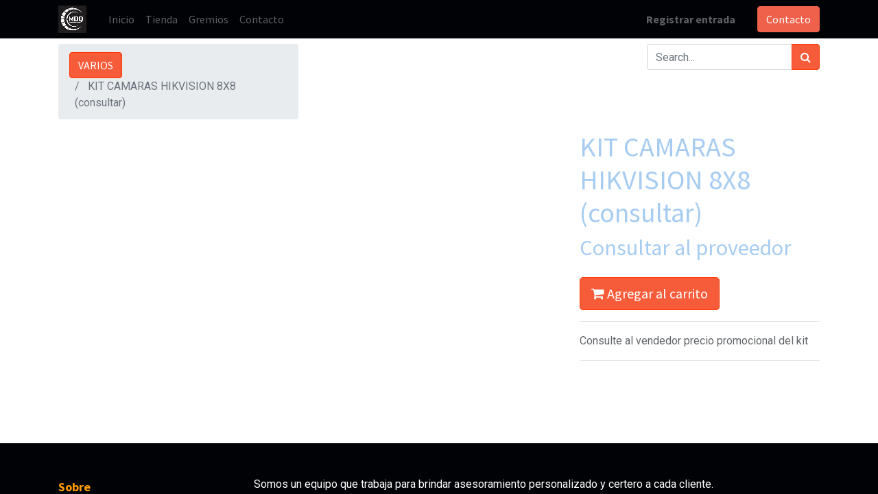

--- FILE ---
content_type: text/html; charset=utf-8
request_url: http://www.mdqcontactcenter.com.ar/shop/kit-camaras-hikvision-8x8-consultar-1465
body_size: 19439
content:

  
  
  
  <!DOCTYPE html>
        
        
            
        
    <html lang="es-AR" data-website-id="1" data-oe-company-name="MDQ Contact Center S.A.">
            
        
            
            
            
            
                
            
        
        
    <head>
                <meta charset="utf-8"/>
                <meta http-equiv="X-UA-Compatible" content="IE=edge,chrome=1"/>
    <meta name="viewport" content="width=device-width, initial-scale=1, user-scalable=no"/>
        <meta name="generator" content="Odoo"/>
        
        
        
            
            
            
        <meta name="description" content="Consulte al vendedor precio promocional del kit"/>
        
        
            
            
            
                
                    
                        <meta property="og:type" content="website"/>
                    
                
                    
                        <meta property="og:title" content="KIT CAMARAS HIKVISION 8X8 (consultar)"/>
                    
                
                    
                        <meta property="og:site_name" content="MDQ Contact Center S.A."/>
                    
                
                    
                        <meta property="og:url" content="http://www.mdqcontactcenter.com.ar/shop/kit-camaras-hikvision-8x8-consultar-1465"/>
                    
                
                    
                        <meta property="og:image" content="http://www.mdqcontactcenter.com.ar/web/image/product.template/1465/image_1024?unique=fb30967"/>
                    
                
                    
                        <meta property="og:description" content="Consulte al vendedor precio promocional del kit"/>
                    
                
            
            
            
                
                    <meta name="twitter:card" content="summary_large_image"/>
                
                    <meta name="twitter:title" content="KIT CAMARAS HIKVISION 8X8 (consultar)"/>
                
                    <meta name="twitter:image" content="http://www.mdqcontactcenter.com.ar/web/image/product.template/1465/image_1024?unique=fb30967"/>
                
                    <meta name="twitter:description" content="Consulte al vendedor precio promocional del kit"/>
                
            
        

        
            
            
        
        <link rel="canonical" href="http://mdqcontactcenter.com.ar/shop/kit-camaras-hikvision-8x8-consultar-1465"/>

        <link rel="preconnect" href="https://fonts.gstatic.com/" crossorigin=""/>
    
  

                <title> KIT CAMARAS HIKVISION 8X8 (consultar) | MDQ Contact Center </title>
                <link type="image/x-icon" rel="shortcut icon" href="/web/image/website/1/favicon?unique=fa3c510"/>
    <link rel="preload" href="/web/static/lib/fontawesome/fonts/fontawesome-webfont.woff2?v=4.7.0" as="font" crossorigin=""/>
    <link type="text/css" rel="stylesheet" href="/web/content/71755-ae5d179/1/web.assets_common.css" data-asset-xmlid="web.assets_common" data-asset-version="ae5d179"/>
    <link type="text/css" rel="stylesheet" href="/web/content/71744-227042d/1/web.assets_frontend.css" data-asset-xmlid="web.assets_frontend" data-asset-version="227042d"/>
        
    
  

                <script id="web.layout.odooscript" type="text/javascript">
                    var odoo = {
                        csrf_token: "5b87fc5ad586855f521d198f10610a9a11601290o1801359146",
                        debug: "",
                    };
                </script>
    <script type="text/javascript">
                odoo.session_info = {"is_admin": false, "is_system": false, "is_website_user": true, "user_id": false, "is_frontend": true, "translationURL": "/website/translations", "cache_hashes": {"translations": "01057fc747e67964854f69795fd91d1d65f3c9d0"}};
                if (!/(^|;\s)tz=/.test(document.cookie)) {
                    const userTZ = Intl.DateTimeFormat().resolvedOptions().timeZone;
                    document.cookie = `tz=${userTZ}; path=/`;
                }
            </script>
    <script defer="defer" type="text/javascript" src="/web/content/71745-06f16f0/1/web.assets_common_minimal_js.js" data-asset-xmlid="web.assets_common_minimal_js" data-asset-version="06f16f0"></script>
    <script defer="defer" type="text/javascript" src="/web/content/71746-ed8ecb6/1/web.assets_frontend_minimal_js.js" data-asset-xmlid="web.assets_frontend_minimal_js" data-asset-version="ed8ecb6"></script>
    
        
    
    <script defer="defer" type="text/javascript" data-src="/web/content/71747-01a57f3/1/web.assets_common_lazy.js" data-asset-xmlid="web.assets_common_lazy" data-asset-version="01a57f3"></script>
    <script defer="defer" type="text/javascript" data-src="/web/content/71749-442e6ae/1/web.assets_frontend_lazy.js" data-asset-xmlid="web.assets_frontend_lazy" data-asset-version="442e6ae"></script>
        
    
  

                
            
        
    </head>
            <body class="">
                
        
    
            
        <div id="wrapwrap" class="   ">
      <header id="top" data-anchor="true" data-name="Header" class="  o_header_fixed">
        <nav data-name="Navbar" class="navbar navbar-expand-lg navbar-light o_colored_level o_cc shadow-sm">
            <div id="top_menu_container" class="container justify-content-start justify-content-lg-between">
                
    <a href="/" class="navbar-brand logo mr-4">
            <span role="img" aria-label="Logo of MDQ Contact Center" title="MDQ Contact Center"><img src="/web/image/website/1/logo/MDQ%20Contact%20Center?unique=fa3c510" class="img img-fluid" alt="MDQ Contact Center" loading="lazy"/></span>
        </a>
    
                
    <button type="button" data-toggle="collapse" data-target="#top_menu_collapse" class="navbar-toggler ml-auto">
        <span class="navbar-toggler-icon o_not_editable"></span>
    </button>

                <div id="top_menu_collapse" class="collapse navbar-collapse order-last order-lg-0">
                    
    <ul id="top_menu" class="nav navbar-nav o_menu_loading flex-grow-1">
        
                        
                        
                            
    
    <li class="nav-item">
        <a role="menuitem" href="/" class="nav-link ">
            <span>Inicio</span>
        </a>
    </li>
    

                        
                            
    
    <li class="nav-item">
        <a role="menuitem" href="/shop" class="nav-link ">
            <span>Tienda</span>
        </a>
    </li>
    

                        
                            
    
    <li class="nav-item">
        <a role="menuitem" href="/gremio" class="nav-link ">
            <span>Gremios</span>
        </a>
    </li>
    

                        
                            
    
    <li class="nav-item">
        <a role="menuitem" href="/contactus" class="nav-link ">
            <span>Contacto</span>
        </a>
    </li>
    

                        
            
        
        
        <li class="nav-item mx-lg-3 divider d-none"></li> 
        
                        
            <li class="nav-item ml-lg-auto o_no_autohide_item">
                <a href="/web/login" class="nav-link font-weight-bold">Registrar entrada</a>
            </li>
        
                        
        
        
            
        
    
    
                    
    </ul>

                </div>
                
                <div class="oe_structure oe_structure_solo" id="oe_structure_header_default_1">
      <section class="s_text_block o_colored_level" data-snippet="s_text_block" data-name="Text">
        <div class="container">
          <a href="/contactus" class="btn btn-primary ml-4" data-original-title="" title="" aria-describedby="tooltip297468">Contacto</a>
        </div>
      </section>
    </div>
  </div>
        </nav>
    </header>
      <main>
        
            
        
    
    <div itemscope="itemscope" itemtype="http://schema.org/Product" id="wrap" class="js_sale ecom-zoomable zoomodoo-next">
      <section id="product_detail" class="container py-2 oe_website_sale " data-view-track="1">
        <div class="row">
          <div class="col-md-4">
            <ol class="breadcrumb">
              <li class="breadcrumb-item">
                <a class="btn btn-primary" href="/shop">VARIOS</a>
              </li>
              
              <li class="breadcrumb-item active">
                <span>KIT CAMARAS HIKVISION 8X8 (consultar)</span>
              </li>
            </ol>
          </div>
          <div class="col-md-8">
            <div class="form-inline justify-content-end">
              
        
    <form method="get" class="o_wsale_products_searchbar_form o_wait_lazy_js " action="/shop">
                <div role="search" class="input-group">
        <input type="search" name="search" class="search-query form-control oe_search_box" data-limit="5" data-display-description="true" data-display-image="true" placeholder="Search..."/>
        <div class="input-group-append">
            <button type="submit" class="btn btn-primary oe_search_button" aria-label="Búsqueda" title="Búsqueda"><i class="fa fa-search"></i></button>
        </div>
    </div>

                <input name="order" type="hidden" class="o_wsale_search_order_by" value=""/>
                
            
            
        
            </form>
        
    
              
        
        <div class="dropdown d-none ml-2">
            
            <a role="button" href="#" class="dropdown-toggle btn btn-secondary" data-toggle="dropdown">
                Consumidor Final
            </a>
            <div class="dropdown-menu" role="menu">
                
                    <a role="menuitem" class="dropdown-item" href="/shop/change_pricelist/15">
                        <span class="switcher_pricelist" data-pl_id="15">MEDINILLA COMERCIAL</span>
                    </a>
                
            </div>
        </div>
    
            </div>
          </div>
        </div>
        <div class="row">
          <div class="col-md-6 col-xl-8">
            
        
        <div id="o-carousel-product" class="carousel slide" data-ride="carousel" data-interval="0">
            <div class="carousel-outer position-relative">
                <div class="carousel-inner h-100">
                    
                        <div class="carousel-item h-100 active">
                            <div class="d-flex align-items-center justify-content-center h-100"><img src="/web/image/product.product/1443/image_1024/KIT%20CAMARAS%20HIKVISION%208X8%20%28consultar%29?unique=c4de66d" itemprop="image" class="img img-fluid product_detail_img mh-100" alt="KIT CAMARAS HIKVISION 8X8 (consultar)" loading="lazy"/></div>
                        </div>
                    
                </div>
                
            </div>
            <div class="d-none d-md-block text-center">
                
            </div>
        </div>
    
          </div>
          <div class="col-md-6 col-xl-4" id="product_details">
            <h1 itemprop="name">KIT CAMARAS HIKVISION 8X8 (consultar)</h1>
            <span itemprop="url" style="display:none;">/shop/kit-camaras-hikvision-8x8-consultar-1465</span>
            <form action="/shop/cart/update" method="POST">
              <input type="hidden" name="csrf_token" value="5b87fc5ad586855f521d198f10610a9a11601290o1801359146"/>
              <div class="js_product js_main_product">
                
                  <input type="hidden" class="product_id" name="product_id" value="1443"/>
                  <input type="hidden" class="product_template_id" name="product_template_id" value="1465"/>
                  
                    <ul class="d-none js_add_cart_variants" data-attribute_exclusions="{'exclusions: []'}"></ul>
                  
                
                
    <h2>Consultar al proveedor</h2>
    
                <p class="css_not_available_msg alert alert-warning">Esta combinación no existe.</p>
                <a role="button" id="add_to_cart" class="btn btn-primary btn-lg mt16 js_check_product a-submit d-block d-sm-inline-block" href="#"><i class="fa fa-shopping-cart"></i> Agregar al carrito</a>
                <div id="product_option_block">
            
        </div>
              </div>
            </form>
            <hr/>
            <div>
              <p class="text-muted mt-3" placeholder="Una descripción corta que aparecerá también en documentos.">Consulte al vendedor precio promocional del kit</p>
              </div>
            <hr/>
          
    <p class="text-muted"></p>
  </div>
        </div>
      </section>
      
            <section class="container pt-5" id="product_full_spec">
                
                
            </section>
        
            
        
    </div>
  
      </main>
      <footer id="bottom" data-anchor="true" data-name="Footer" class="o_footer o_colored_level o_cc ">
        <div id="footer" class="oe_structure oe_structure_solo" style="">
      <section class="s_text_block pt48" data-snippet="s_text_block" data-name="Text" style="">
        <div class="container">
          <div class="row">
            <div class="col-lg-3 pb24 o_colored_level" style="">
              <h4>
                <b>
                  <font style="color: rgb(255, 156, 0); font-size: 18px;">Sobre</font>
                  <br/>
                  <font style="color: rgb(255, 156, 0); font-size: 18px;">Nosotros&nbsp;</font>
                </b>
              </h4>
            </div>
            <div class="col-lg-9 o_colored_level pb0">
              <div>
                <p data-start="121" data-end="389">Somos un equipo que trabaja para brindar asesoramiento personalizado y certero a cada cliente.<br data-start="230" data-end="233"/>
Ponemos a disposición productos de primeras marcas, líderes a nivel mundial, orientados a hogares, comercios y empresas que buscan optimizar su seguridad.</p>
                <p data-start="391" data-end="516">A través de alianzas comerciales sólidas y un servicio cercano, logramos la fidelización de nuestros clientes año tras año</p>
              </div>
            </div>
          </div>
        </div>
      </section>
      <section class="s_text_block" data-snippet="s_text_block" data-name="Text" style="">
        <div class="container">
          <div class="row align-items-center">
            <div class="col-lg-3 o_colored_level pb72" style="">
              <ul class="pl-3 mb-0">
                <li>
                  <a href="/" data-original-title="" title="" aria-describedby="tooltip553102">
                    <font style="color: rgb(255, 156, 0);">Inicio</font>
                  </a>
                </li>
                <li>
                  <a href="/contactus">
                    <font style="color: rgb(255, 156, 0);">Contáctenos</font>
                  </a>
                </li>
                <li>
                  <font color="#ff9c00">Direccion</font>
                </li>
              </ul>
            </div>
            <div class="col-lg-6 o_colored_level pb80" style="">
              <ul class="list-unstyled mb-0">
                <li>
                  <i class="fa fa-phone fa-fw mr-2"></i>
                  <span class="o_force_ltr">
                    <a href="tel:+1 (650) 691-3277">
                      <font style="color: rgb(255, 156, 0);" data-original-title="" title="" aria-describedby="tooltip280111">+</font>
                    </a>
                    <span style="color: rgb(33, 37, 41); background-color: rgb(255, 255, 255);">223 3433343</span>
                  </span>
                </li>
                <li><i class="fa fa-envelope fa-fw mr-2"></i>&nbsp;<font color="#3aadaa" style="color: rgb(0, 255, 255);"><u>store@mdqcontactcenter.com.ar</u></font></li>
                <li><img src="[data-uri]" alt="" loading="lazy"/>&nbsp;&nbsp;Mar del Plata<br/></li>
              </ul>
            </div>
          </div>
        </div>
      </section>
    </div>
  <div class="o_footer_copyright o_colored_level o_cc" data-name="Copyright">
          <div class="container py-3">
            <div class="row">
              <div class="col-sm text-center text-sm-left text-muted">
                
        
    
                <span class="mr-2 o_footer_copyright_name">Copyright © MDQ Contact Center S.A&nbsp;</span>
            
        
    
        
        
    
        
        
    
        
    
        
              </div>
              <div class="col-sm text-center text-sm-right o_not_editable">
                
        <div class="o_brand_promotion">
            
        
        
        Con tecnología de 
            <a target="_blank" class="badge badge-light" href="http://www.odoo.com?utm_source=db&amp;utm_medium=website">
                <img alt="Odoo" src="/web/static/src/img/odoo_logo_tiny.png" style="height: 1em; vertical-align: baseline;" loading="lazy"/>
            </a>
        - 
                    El #1 <a target="_blank" href="http://www.odoo.com/page/e-commerce?utm_source=db&amp;utm_medium=website">Comercio electrónico de código abierto</a>
                
    
        </div>
    
              </div>
            </div>
          </div>
        </div>
      </footer>
        
    
    </div>
                
                    <script>
                        
            
                window.addEventListener('load', function () {
                    

                    odoo.define('im_livechat.livesupport', function (require) {
            
                    });
                });
            
        
                    </script>
                
            
        <script id="tracking_code">
            (function(i,s,o,g,r,a,m){i['GoogleAnalyticsObject']=r;i[r]=i[r]||function(){
            (i[r].q=i[r].q||[]).push(arguments)},i[r].l=1*new Date();a=s.createElement(o),
            m=s.getElementsByTagName(o)[0];a.async=1;a.src=g;m.parentNode.insertBefore(a,m)
            })(window,document,'script','//www.google-analytics.com/analytics.js','ga');

            ga('create', 'G-SF1BMRBXP0'.trim(), 'auto');
            ga('send','pageview');
        </script>
    
  
        
    </body>
        </html>
    
